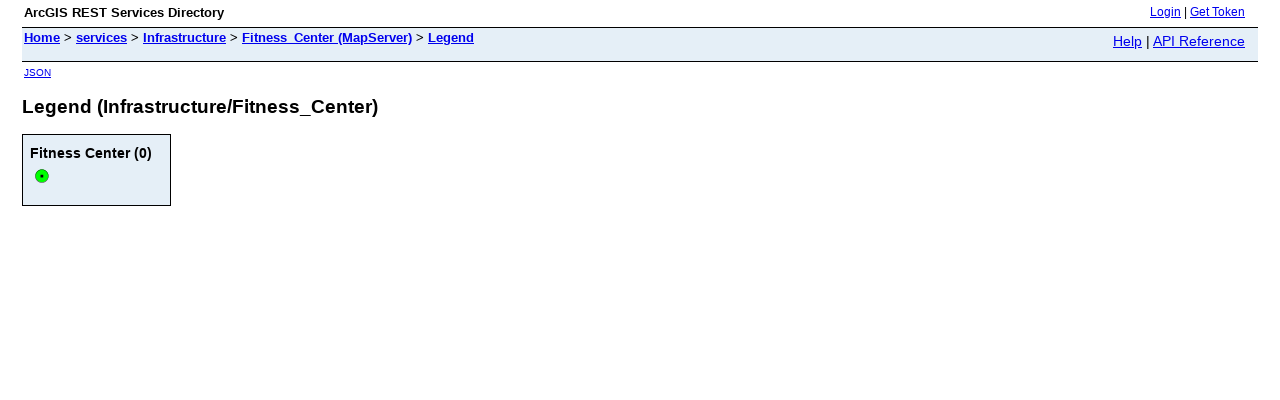

--- FILE ---
content_type: text/html;charset=utf-8
request_url: https://maps.brla.gov/gis/rest/services/Infrastructure/Fitness_Center/MapServer/legend
body_size: 912
content:
<html lang="en">
<head>
<title>Legend (Infrastructure/Fitness_Center)</title>
<link href="/gis/rest/static/main.css" rel="stylesheet" type="text/css"/>
</head>
<body>
<table width="100%" class="userTable">
<tr>
<td class="titlecell">
ArcGIS REST Services Directory
</td>
<td align="right">
<a href="https://maps.brla.gov/gis/rest/login">Login</a>
| <a href="https://maps.brla.gov/gis/tokens/">Get Token</a>
</td>
</tr>
</table>
<table width="100%" class="navTable">
<tr valign="top">
<td class="breadcrumbs">
<a href="/gis/rest/services">Home</a>
&gt; <a href="/gis/rest/services">services</a>
&gt; <a href="/gis/rest/services/Infrastructure">Infrastructure</a>
&gt; <a href="/gis/rest/services/Infrastructure/Fitness_Center/MapServer">Fitness_Center (MapServer)</a>
&gt; <a href="/gis/rest/services/Infrastructure/Fitness_Center/MapServer/legend">Legend</a>
</td>
<td align="right">
<a href="https://maps.brla.gov/gis/sdk/rest/02ss/02ss00000057000000.htm" target="_blank">Help</a> | <a href="https://maps.brla.gov/gis/rest/services/Infrastructure/Fitness_Center/MapServer/legend?f=help" target="_blank">API Reference</a>
</td>
</tr>
</table><table>
<tr>
<td class="apiref">
<a href="?f=pjson" target="_blank">JSON</a>
</td>
</tr>
</table>
<h2>Legend (Infrastructure/Fitness_Center)</h2>
<div class="rbody">
<table class="formTable">
<tr>
<td>
<b>Fitness Center (0)</b>
<table>
<tr valign="middle">
<td><img src="[data-uri]" alt=""/>
<td></td>
</tr>
</table>
</td>
</tr>
</table>
</div>
<br/><br/>
</body>
</html>
